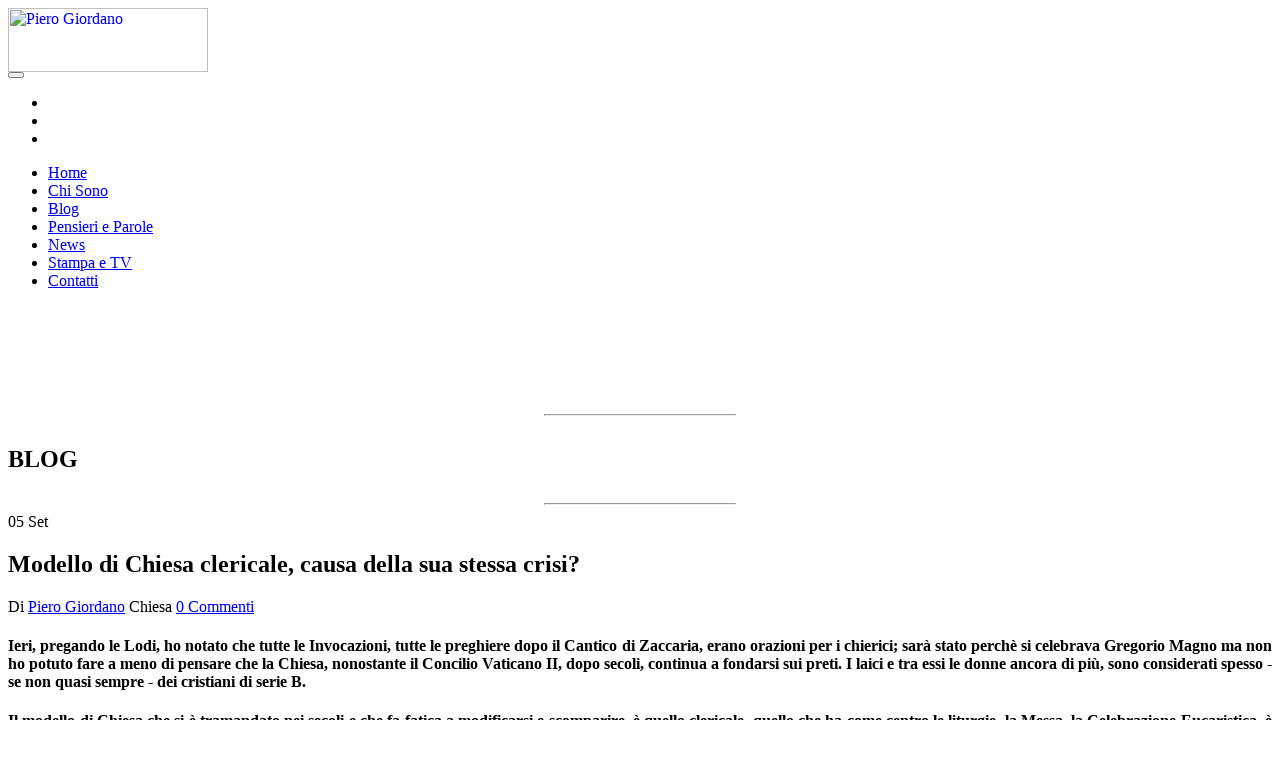

--- FILE ---
content_type: text/html; charset=UTF-8
request_url: https://pierogiordano.it/blog/modello-di-chiesa-clericale-causa-della-sua-stessa-crisi/30795
body_size: 7773
content:

<html>
<head>
	<meta charset="utf-8">
<meta http-equiv="X-UA-Compatible" content="IE=edge">

<title>
  Pietro Giordano
   - Modello di Chiesa clericale, causa della sua stessa crisi?
</title>

<meta name="keywords" content="HTML5 Template" />
  <meta name="description" content="Ieri, pregando le Lodi, ho notato che tutte le Invocazioni, tutte le
 preghiere dopo il Cantico di Zaccaria, erano orazioni per i chierici; 
sarà stato perchè si celebrava Gregorio Magno ma non ho potuto fare a 
meno di pensare che la Chiesa, nonostante il Concilio Vaticano II, dopo 
secoli, continua a fondarsi sui preti. I laici e tra essi le donne 
ancora di più, sono cons [...]">
  <!-- for Facebook -->
  <meta property="og:site_name" content="Piero Giordano">
  <meta property="og:title" content="Modello di Chiesa clericale, causa della sua stessa crisi?" />
  <meta property="og:type" content="article" />
  <meta property="og:description"
    content="Ieri, pregando le Lodi, ho notato che tutte le Invocazioni, tutte le
 preghiere dopo il Cantico di Zaccaria, erano orazioni per i chierici; 
sarà stato perchè si celebrava Gregorio Magno ma non ho potuto fare a 
meno di pensare che la Chiesa, nonostante il Concilio Vaticano II, dopo 
secoli, continua a fondarsi sui preti. I laici e tra essi le donne 
ancora di più, sono cons [...]" />

  
    <meta property="og:image" content="https://www.pierogiordano.it/images/articoli/20210905_old-2630034_1920.jpg" />
    <meta property="twitter:image" content="https://www.pierogiordano.it/images/articoli/20210905_old-2630034_1920.jpg" />

  
  <!-- for Twitter -->
  <meta name="twitter:title" content="Modello di Chiesa clericale, causa della sua stessa crisi?" />
  <meta name="twitter:description"
    content="Ieri, pregando le Lodi, ho notato che tutte le Invocazioni, tutte le
 preghiere dopo il Cantico di Zaccaria, erano orazioni per i chierici; 
sarà stato perchè si celebrava Gregorio Magno ma non ho potuto fare a 
meno di pensare che la Chiesa, nonostante il Concilio Vaticano II, dopo 
secoli, continua a fondarsi sui preti. I laici e tra essi le donne 
ancora di più, sono cons [...]" />


<meta name="author" content="Piero Giordano">

<!-- Favicon -->
<link rel="shortcut icon" href="/img/favicon.ico" type="image/x-icon" />
<link rel="apple-touch-icon" href="/img/apple-touch-icon.png">

<!-- Mobile Metas -->
<meta name="viewport" content="width=device-width, minimum-scale=1.0, maximum-scale=2.0, user-scalable=yes">

<!-- Web Fonts  -->
<link href="https://fonts.googleapis.com/css?family=Open+Sans:300,400,600,700,800%7CShadows+Into+Light" rel="stylesheet"
  type="text/css">
<link href='https://fonts.googleapis.com/css?family=Montserrat:400,700' rel='stylesheet' type='text/css'>
<link href="http://allfont.net/allfont.css?fonts=montserrat-light" rel="stylesheet" type="text/css" />
<link href="http://allfont.net/allfont.css?fonts=montserrat-hairline" rel="stylesheet" type="text/css" />

<!-- Vendor CSS -->
<link rel="stylesheet" href="/vendor/bootstrap/css/bootstrap.min.css">
<link rel="stylesheet" href="/vendor/font-awesome/css/font-awesome.min.css">
<link rel="stylesheet" href="/vendor/simple-line-icons/css/simple-line-icons.min.css">
<link rel="stylesheet" href="/vendor/owl.carousel/assets/owl.carousel.min.css">
<link rel="stylesheet" href="/vendor/owl.carousel/assets/owl.theme.default.min.css">
<link rel="stylesheet" href="/vendor/magnific-popup/magnific-popup.min.css">

<link rel="stylesheet" href="/vendor/bootstrap/css/bootstrap.css" />
<link rel="stylesheet" href="/vendor/font-awesome/css/font-awesome.css" />
<link rel="stylesheet" href="/vendor/magnific-popup/magnific-popup.css" />
<link rel="stylesheet" href="/vendor/bootstrap-datepicker/css/bootstrap-datepicker3.css" />
<link rel="stylesheet" href="/vendor/bootstrap-multiselect/bootstrap-multiselect.css" />

<!-- Specific Page Vendor CSS -->
<link rel="stylesheet" href="/vendor/pnotify/pnotify.custom.css" />

<!-- Theme CSS -->
<link rel="stylesheet" href="/css/theme.css">
<link rel="stylesheet" href="/css/theme-elements.css">
<link rel="stylesheet" href="/css/theme-blog.css">
<link rel="stylesheet" href="/css/theme-shop.css">
<link rel="stylesheet" href="/css/theme-animate.css">


<!-- Current Page CSS -->
<link rel="stylesheet" href="/vendor/rs-plugin/css/settings.css" media="screen">
<link rel="stylesheet" href="/vendor/rs-plugin/css/layers.css" media="screen">
<link rel="stylesheet" href="/vendor/rs-plugin/css/navigation.css" media="screen">
<link rel="stylesheet" href="/vendor/circle-flip-slideshow/css/component.css" media="screen">

<!-- Skin CSS -->
<link rel="stylesheet" href="/css/skins/default.css">

<!-- Theme Custom CSS -->
<link rel="stylesheet" href="/css/custom.css">

<!-- Head Libs -->
<script src="/vendor/modernizr/modernizr.min.js"></script>

<link rel="stylesheet" href="/vendor/pnotify/pnotify.custom.css" />	<script src="https://www.google.com/recaptcha/api.js" async defer></script>
</head>
<body>
	<div class="body">
		
<header id="header">
    <div class="header-body">
        <div class="header-container container">
            <div class="header-row">
                <div class="header-column">
                    <div class="header-logo">
                        <a href="/">
                            <img alt="Piero Giordano" width="200" height="64" data-sticky-width="126"
                                data-sticky-height="40" data-sticky-top="33" src="/img/logo.png">
                        </a>
                    </div>
                </div>
                <div class="header-column">
                    <div class="header-row">
                                            </div>
                    <div class="header-row">
                        <div class="header-nav">
                            <button class="btn header-btn-collapse-nav" data-toggle="collapse"
                                data-target=".header-nav-main">
                                <i class="fa fa-bars"></i>
                            </button>
                            <ul class="header-social-icons social-icons hidden-xs">
                                <li><a href="https://www.facebook.com/piero.giordano?fref=ts" target="_blank"
                                        title="Facebook"><i class="fa fa-facebook"></i></a></li>
                                <li><a href="https://twitter.com/giordano_pi" target="_blank" title="Twitter"><i
                                            class="fa fa-twitter"></i></a></li>
                                <li><a href="https://www.linkedin.com/in/pietro-giordano-a751b234" target="_blank"
                                        title="Linkedin"><i class="fa fa-linkedin"></i></a></li>
                                                            </ul>

                            <div class="header-nav-main header-nav-main-effect-1 header-nav-main-sub-effect-1 collapse">
                                <nav>
                                    <ul class="nav nav-pills" id="mainNav">
                                        <li class="">
                                            <a href="/">Home</a>
                                        </li>

                                        <li class="">
                                            <a href="/about">Chi Sono</a>
                                        </li>

                                        <li class="">
                                            <a href="/blog">Blog</a>
                                        </li>

                                        <li class="">
                                            <a href="/pensieri">Pensieri e Parole</a>
                                        </li>

                                        <li class="">
                                            <a href="/news">News</a>
                                        </li>

                                        <li class="">
                                            <a href="/video">Stampa e TV</a>
                                        </li>

                                        <li class="">
                                            <a href="/contatti">Contatti</a>
                                        </li>
                                    </ul>
                                </nav>
                            </div>
                        </div>
                    </div>
                </div>
            </div>
        </div>
    </div>
</header>	</div>

	<div role="main" class="main">
		<!-- ************************************************************************************************ -->
		<!-- PARALLAX TITOLO -->
		<!-- ************************************************************************************************ -->
		<section class="parallax section section-text-orange section-parallax section-center mt-none mb-none" data-stellar-background-ratio="0.5" style="background-image: url(/img/slides/slide01/fondo01-slider.png);">
			<div class="row big-space">
				<div class="col-md-12">
					<div class="call-to-action-content align-center big-space" style="width:100%; padding-top:100px; margin-left:0;">
						<hr class="line-separator-top" style="background:#FFF; width:15%; margin-bottom:30px;">
						<h1 class="text-color-light mb-none mt-xl big"><strong>BLOG</strong></h1>
						<hr class="line-separator-bottom" style="background:#FFF;width:15%; margin-top:30px;">
					</div>
				</div>
			</div>
		</section>

		
			<div class="container mt-lg">
				<div class="col-md-2"></div>
				<div class="col-md-8">
					<div class="row">
						<div class="blog-posts single-post">
							<!-- ************************************************************************************************ -->
							<!-- ******************************************* ARTICOLI ******************************************* -->
							<!-- ************************************************************************************************ -->
							<article class="post post-large blog-single-post mt-lg">
																		<!-- ********************* IMMAGINI ARTICOLO ******************** -->
										<!--<div class="post-image">
										<div class="owl-carousel owl-theme" data-plugin-options='{"items":1}'>

										<div>
										<div class="img-thumbnail">
										<img class="img-responsive" src="/images/articoli/20210905_old-2630034_1920.jpg" alt="">
									</div>
								</div>

							</div>
						</div> -->
					
					<!-- ********************** DATA ARTICOLO ********************* -->

					<div class="post-date">
						<span class="day">05</span>
						<span class="month">Set</span>
					</div>

					<div class="post-content">

						<h2 class="text-color-primary">Modello di Chiesa clericale, causa della sua stessa crisi?</h2>

						<div class="post-meta">
														<span><i class="fa fa-user"></i> Di <a href="#">Piero Giordano</a> </span>
							<span><i class="fa fa-tag"></i>
								<!--<a href="#">Duis</a>, <a href="#">News</a> -->
								Chiesa							</span>
							<span><i class="fa fa-comments"></i> <a href="#commenti">0 Commenti</a></span><br />

						</div>

						<p><h4 align="justify">Ieri, pregando le Lodi, ho notato che tutte le Invocazioni, tutte le
 preghiere dopo il Cantico di Zaccaria, erano orazioni per i chierici; 
sarà stato perchè si celebrava Gregorio Magno ma non ho potuto fare a 
meno di pensare che la Chiesa, nonostante il Concilio Vaticano II, dopo 
secoli, continua a fondarsi sui preti. I laici e tra essi le donne 
ancora di più, sono considerati spesso - se non quasi sempre - dei 
cristiani di serie B. </h4><h4 align="justify">Il modello di Chiesa che si è tramandato 
nei secoli e che fa fatica a modificarsi e scomparire, è quello 
clericale, quello che ha come centro le liturgie, la Messa, la 
Celebrazione Eucaristica, è come se nostra madre Chiesa facesse fatica 
ad abbandonare la vecchia forma costantiniana ed il modello liturgico 
tridentino. </h4><h4 align="justify">Il periodo pandemico ha fatto emergere le "crisi di
 astinenza" dovute all'impossibilità di celebrare dal vivo l'Eucaristia,
 rilevando così, ancor di più, l'eccessiva sacramentalizzazione 
(Evangelii Gaudium n.63) della vita di fede, unitamente ad un'esperienza
 liturgica che spesso si riduce alla celebrazione della Messa.</h4><h4 align="justify">Lo
 stesso "tasso di cristianesimo" ormai si misura unicamente sulla 
frequenza dei cattolici alle messe domenicali, dimenticando o volendo 
dimenticare, ad esempio, le crisi vocazionali e la desertificazione 
delle parrocchie, sempre meno viste come luoghi educativi e di 
aggregazione, soprattutto da parte delle nuove generazione, ma anche di 
quelle meno nuove. </h4><h4 align="justify">Il vecchio modello di Chiesa non a caso è 
basato fortemente sulla "distribuzione" dei sacramenti e sulla liturgia 
eucaristica, in entrambe i casi la figura del presbitero è centrale ed 
indispendabile, rispecchiando ancora una volta un modello ecclesiale che
 fa fatica a percepire la "rivoluzione" bergogliana che punta ad una 
Chiesa di Popolo ed attuare la rivoluzione conciliare ormai lontana 
quasi sessant'anni.<br></h4><h4 align="justify">La pandemia ha portato alla luce tutti i
 nervi scoperti di una Chiesa ferma a modelli ormai obsoleti e spesso 
incapaci di portare la Buona Novella tra i tanti che o l'hanno 
abbandonata o l'hanno rifiutata sin dall'inizio a causa di scelte ed 
atti ecclesiali reputati inaccettabili o anche "scandalosi". </h4><h4 align="justify">Modelli
 che nel nostro Paese magari attirano gli anziani per il rosario o la 
messa vespertina quotidiana, ma che non riecono a parlare alla "carne 
viva" delle persone e della società. </h4><h4 align="justify">Modelli incapaci di 
sviluppare una dimensione fraterna nella quale il popolo, la comunità 
cioè il vero cuore della Chiesa, sia artefice e motore di un nuovo 
modello, che si sviluppi partendo da quanto descritto perfettamente 
dalla Costituzione Gaudium e Spes e dalla Lumen Gentium, ma che al 
contempo dopo tanti decenni dalla data del Concilio lo sviluppi 
facendolo evolvere verso una realtà che non punti prioritariamente sulla
 sacramentalizzazione, ma rammenti che cominciò tutto col battesimo che 
ci rende cristiani e popolo di Dio e sulla lettura personale e 
comunitaria della Parola quale momento di incontro, anche "fuori dal 
tempio", con il Padre. </h4><h4 align="justify">Questo periodo funesto che ci stiamo 
lasciando alle spalle ha fatto recuperare a molti una dimensione 
spirituale personale e familiare, attraverso la preghiera e la lettura 
della Parola in famiglia, nella propria abitazione, in quella dimensione
 comunitaria che è la cellula primaria di una comunità più ampia, 
svelandoci che la Parola e il messaggio evangelico non sono e non 
possono essere solo patrimonio esclusivo dei sacerdoti, unici componenti
 del popolo di Dio capaci di studiarla, interpretarla e spiegarla 
dall'ambone di una Chiesa. </h4><h4 align="justify">Come ci ha ricordato Papa Francesco: Il Concilio Vaticano II «non guarda ai laici come se fossero membri di 
“second'ordine”, al servizio della gerarchia e semplici esecutori di 
“ordini dall’alto”», ma come «discepoli di Cristo» capaci di portare lo 
spirito evangelico nel mondo nel quale sono inseriti. </h4><h4 align="justify">Non si può continuare a considerarci "non chierici" e/o assegnarci <i>i compiti della presenza cristiana nel mondo, mentre al 
clero riconoscere i compiti dell’edificazione della comunità 
cristiana, quasi ci fosse una divaricazione. </i></h4><h4 align="justify"><i>Deve affermarsi</i><i><i> una visione della Chiesa come comunione di tutti i credenti in Cristo che sia ricca della partecipazione attiva dei laici 
all’edificazione della Chiesa e il servizio del mondo come 
compito di tutti i credenti, anche di quelli che non sono direttamente 
impegnati nelle realtà temporali (Martini 1985, 335 e ss.).</i></i></h4><h4 align="justify"><i><i>Come
 ci ricorda il biblista Martini nel Vangelo non ricorre la parola laico,
 ma ricorre soprattutto la parola fratelli, a ricordarci che la 
vocazione cristiana appartiene senza distinzioni all'intero Popolo di 
Dio.</i></i></h4><h4 align="justify"><i><i>Si deve abbandonare il vecchio schema 
sintetizzato perfettamente dal teologo benedettino Ermann Salmann 
"Finora abbiamo o parrocchi o niente, o uno si fa prete o non ha nessun 
ruolo, o si sposa in chiesa o non c'è niente, o viene battezzato o non 
c'è niente". </i></i></h4><h4 align="justify"><i><i>Dipende anche da noi costruire una 
comunità capace di accogliere tutti: il ladro, la prostituta, 
l'emorroissa, la samaritana, il lebbroso, il figliol prodigo, ecc.</i></i></h4><h4 align="justify"><i><i>Ce la faremo!<br></i></i></h4><div align="justify"><span style="left: 56.6928px; top: 1029.12px; font-size: 18.3333px; font-family: sans-serif; transform: scaleX(0.754094);" role="presentation" dir="ltr"><b>Pietro Giordano</b></span></div><div align="justify"><span style="left: 56.6928px; top: 1029.12px; font-size: 18.3333px; font-family: sans-serif; transform: scaleX(0.754094);" role="presentation" dir="ltr"><b><br></b></span></div><div align="justify">Foto di Richard Mcall da Pixabay<span style="left: 56.6928px; top: 1029.12px; font-size: 18.3333px; font-family: sans-serif; transform: scaleX(0.754094);" role="presentation" dir="ltr"><b><br></b></span></div>
									</p>
						<meta property="og:image" content="https://www.pierogiordano.it/images/articoli/20210905_old-2630034_1920.jpg" />
						<div class="post-block post-share">
							<h3 class="heading-primary"><i class="fa fa-share"></i>Condividi Post</h3>

							<!-- AddThis Button BEGIN -->
							<div class="addthis_toolbox addthis_default_style addthis_32x32_style">
								<a class="addthis_button_facebook"></a>
								<a class="addthis_button_twitter"></a>
								<a class="addthis_button_google_plusone_share"></a>
								<a class="addthis_button_linkedin"></a>
								<a class="addthis_button_email"></a>
								<a class="addthis_button_google"></a>
								<a class="addthis_button_compact"></a>
							</div>
							<script type="text/javascript" src="//s7.addthis.com/js/300/addthis_widget.js#pubid=xa-50faf75173aadc53"></script>
							<!-- AddThis Button END -->

						</div>
						<div class="post-block post-author clearfix">
							<h3 class="heading-primary"><i class="fa fa-user"></i>Autore</h3>
							<div class="img-thumbnail">

								<img src="/images/avatar/20250709_C58B3CE1-9E24-4C63-96B9-19FB2D149332_1_201_a.jpeg" alt="Piero Giordano">

							</div>
							<p><strong class="name"><a href="#">Piero Giordano</a></strong></p>
							<p>Sono un uomo che ha vissuto intensamente la propria vita di impegno ecclesiale e sociale. L'amore dei miei figli, della mia famiglia, delle persone che amo e che mi amano mi hanno donato la bellezza della vita anche nei momenti bui.</p>
						</div>

						<!-- <div class="fb-share-button"
						data-href="https://www.pierogiordano.it/blog/la-belva-che-e-in-noi"
						data-layout="button" data-size="small"
						data-mobile-iframe="true">
						<a class="fb-xfbml-parse-ignore" target="_blank" href="https://www.facebook.com/sharer/sharer.php?u=https%3A%2F%2Fdevelopers.facebook.com%2Fdocs%2Fplugins%2F&amp;src=sdkpreparse"></a>
					</div>
					<div class="fb-save" data-uri="https://www.instagram.com/facebook/" data-size="small"></div>
					<div class="fb-send" data-href="https://developers.facebook.com/docs/plugins/"></div>
					<a class="twitter-share-button" href="https://twitter.com/intent/tweet">Tweet</a>-->
					<!-- ********************** COMMENTI ********************** -->
					<div class="post-block post-comments clearfix" id="commenti">
						<h3 class="heading-primary"><i class="fa fa-comments"></i>Commenti (0)</h3>
						
					</div>

					<!-- ********************** LASCIA UN COMMENTO ********************** -->

					<div class="post-block post-leave-comment">
						<h3 class="heading-primary" id="commenta">Lascia un commento</h3>
												<div class="alert alert-success hidden mt-lg" id="contactSuccess">
							Il commento è stato inserito con <strong>Successo!</strong>
						</div>

						<div class="alert alert-danger hidden mt-lg" id="contactError">
							<strong>Errore!</strong> Ci scusiamo per il disaggio. Riprovare! <br> 							<span class="font-size-xs mt-sm display-block" id="mailErrorMessage"></span>
						</div>
						<div class="alert alert-danger hidden mt-lg" id="contactError">
							<strong>Errore!</strong> Attenzione non è consentituo l'uso di html o altri linguaggi. <br> 							<span class="font-size-xs mt-sm display-block" id="mailErrorMessage"></span>
						</div>
										<!-- <form action="articolo.php?id=#commenta" method="post"> -->
				<form action="/blog/modello-di-chiesa-clericale-causa-della-sua-stessa-crisi/30795#commenta" method="post">
					<div class="row" >
						<!-- <ul class="comments" style="padding: 0px 10px 100px;" >
						<li>
						<div class="img-thumbnail">
												<img class="avatar" alt="" src="">
					</div>
					<li>
				</ul>-->
				<!-- ******* SE NON E' UN UTENTE LOGGATO *********** -->
									<div class="form-group">
						<div class="col-md-6">
							<label>Nome *</label>
							<input type="text" value="" maxlength="100" class="form-control" name="nome" id="nome" required>
						</div>
						<div class="col-md-6">
							<label>Email *</label>
							<input type="email" value="" maxlength="100" class="form-control" name="mail" id="mail" required>
						</div>
					</div>
							</div>
			<div class="row">
				<div class="form-group">
					<div class="col-md-12">
						<label>Testo *</label>
						<textarea maxlength="5000" rows="10" data-msg-required="Campo obbligatorio." class="form-control" name="comment" id="comment" required></textarea>
						<input type="hidden" name="idCommento" value="30795">
					</div>
				</div>
			</div>
			<div class="row">
				<div class="col-md-12">
					<div class="g-recaptcha" data-sitekey="6LexuqYfAAAAABs7cgAzKGKs7Bq6BoZ_W4fP_Mrv"></div>
				</div>
				<div class="col-md-12">
					<input type="submit" value="Pubblica" class="btn btn-primary btn-lg" data-loading-text="Caricamento...">
				</div>
			</div>
		</form>
	</div>

</div>
</article>
<!-- ************************************************************************************************ -->
</div>
</div>
<div class="col-md-2"></div>

</div>
</div>

<!-- __________________________________________________________________________________________________________________________________________________________ -->
<!-- FOOTER -->
<!-- __________________________________________________________________________________________________________________________________________________________ -->
<footer id="footer">
	<div class="container">
		<div class="row">
			<!--<div class="footer-ribbon">
			<span>Get in Touch</span>
		</div>-->
		<!--<div class="col-md-4">
		<div class="newsletter">
		<h4>NEWSLETTER</h4>
		<p>Follow our newest</p>

		<div class="alert alert-success hidden" id="newsletterSuccess">
		<strong>Success!</strong> You've been added to our email list.
	</div>

	<div class="alert alert-danger hidden" id="newsletterError"></div>

	<form id="newsletterForm" action="php/newsletter-subscribe.php" method="POST">
	<div class="input-group">
	<input class="form-control" placeholder="Email Address" name="newsletterEmail" id="newsletterEmail" type="text">
	<span class="input-group-btn">
	<button class="btn btn-default" type="submit">Go!</button>
</span>
</div>
</form>
</div>
</div>-->
<div class="col-md-3">
	<h4>PRIVACY POLICY</h4>
	<ul class="contact">
		<li><a href="privacy">Privacy Policy</a></li>
	</ul>
</div>
<div class="col-md-3">
	<div class="contact-details">
		<h4>SITE</h4>
		<ul class="contact">
			<li><a href="about">Chi Siamo</a></li>
			<li><a href="contatti">Contatti</a></li>
		</ul>
	</div>
</div>
<div class="col-md-3">
	<div class="contact-details">
		<h4>LINKS</h4>
		<ul class="contact">

			<li><a href="news">News</a></li>
			<li><a href="blog">Blog</a></li>
			<li><a href="pensieri">Pensieri e Parole</a></li>
		</ul>
	</div>
</div>
<div class="col-md-3">
	<h4>FOLLOW US</h4>
	<p><i class="fa fa-facebook"></i><a href="https://www.facebook.com/piero.giordano?fref=ts" target="_blank" title="Facebook">  Facebook</a></p>
	<p><i class="fa fa-twitter"></i><a href="https://twitter.com/giordano_pi" target="_blank" title="Twitter">  Twitter</a></p>
	<p><i class="fa fa-linkedin"></i><a href="https://www.linkedin.com/in/pietro-giordano-a751b234" target="_blank" title="Linkedin">  Linkedin</a></p>

	<!--<p><i class="fa fa-dribbble"></i><a href="http://www.dribbble.com/" target="_blank" title="Dribbble">  Dribbble</a></p>
	<p><i class="fa fa-google-plus"></i><a href="http://www.googleplus.com/" target="_blank" title=" Google+">  Google</a></p>-->
</div>
</div>
</div>
<div class="footer-copyright">
	<div class="container">
		<div class="row">
			<div class="col-md-1">
				<a href="index.html" class="logo">
					<img alt="Piero Giordano" class="img-responsive" src="/img/logo-footer.png">
				</a>
			</div>
			<div class="col-md-7">
				<p>© Copyright 2020. All Rights Reserved.</p>
			</div>
			<div class="col-md-4">
				<nav id="sub-menu">
					<ul>
						<li><a href="#">Sitemap</a></li>
						<li><a href="contatti">Contatti</a></li>
					</ul>
				</nav>
			</div>
		</div>
	</div>
</div>
</footer>
</div>

<!-- Vendor -->
<script src="/vendor/jquery/jquery.min.js"></script>
<script src="/vendor/jquery.appear/jquery.appear.min.js"></script>
<script src="/vendor/jquery.easing/jquery.easing.min.js"></script>
<script src="/vendor/jquery-cookie/jquery-cookie.min.js"></script>
<script src="/vendor/bootstrap/js/bootstrap.min.js"></script>
<script src="/vendor/bootstrap-multiselect/bootstrap-multiselect.js"></script>
<script src="/vendor/common/common.min.js"></script>
<script src="/vendor/jquery.validation/jquery.validation.min.js"></script>
<script src="/vendor/jquery.stellar/jquery.stellar.min.js"></script>
<script src="/vendor/jquery.easy-pie-chart/jquery.easy-pie-chart.min.js"></script>
<script src="/vendor/jquery.gmap/jquery.gmap.min.js"></script>
<script src="/vendor/jquery.lazyload/jquery.lazyload.min.js"></script>
<script src="/vendor/isotope/jquery.isotope.min.js"></script>
<script src="/vendor/owl.carousel/owl.carousel.min.js"></script>
<script src="/vendor/magnific-popup/jquery.magnific-popup.min.js"></script>
<script src="/vendor/vide/vide.min.js"></script>

<!-- Theme Base, Components and Settings -->
<script src="/js/theme.js"></script>

<!-- Current Page Vendor and Views -->
<script src="/vendor/rs-plugin/js/jquery.themepunch.tools.min.js"></script>
<script src="/vendor/rs-plugin/js/jquery.themepunch.revolution.min.js"></script>
<script src="/vendor/circle-flip-slideshow/js/jquery.flipshow.min.js"></script>
<script src="/js/views/view.home.js"></script>

<!-- Theme Custom -->
<script src="/js/custom.js"></script>

<!-- Theme Initialization Files -->
<script src="/js/theme.init.js"></script>

<script src="/vendor/pnotify/pnotify.custom.js"></script>
<script src="/js/admin/ui-elements/examples.notifications.js"></script>

<script type="text/javascript" id="cookiebanner"
    src="/vendor/cookiebanner/cookiebanner.min.js"
    data-height="30px" data-position="top"
    data-moreinfo="/privacy"
    data-linkmsg ="Più info"
    data-message="Questo sito usa i cookie di terze parti per migliorare i servizi e analizzare il traffico. Le info sulla tua navigazione sono condivise con queste terze parti. Navigando nel sito accetti l'uso dei cookie.">
</script>

<!-- Shared Facebook -->
<script>(function(d, s, id) {
  var js, fjs = d.getElementsByTagName(s)[0];
  if (d.getElementById(id)) return;
  js = d.createElement(s); js.id = id;
  js.src = "//connect.facebook.net/it_IT/sdk.js#xfbml=1&version=v2.9";
  fjs.parentNode.insertBefore(js, fjs);
}(document, 'script', 'facebook-jssdk'));</script>
<!-- Fine Shared Facebook -->

<script>window.twttr = (function(d, s, id) {
  var js, fjs = d.getElementsByTagName(s)[0],
    t = window.twttr || {};
  if (d.getElementById(id)) return t;
  js = d.createElement(s);
  js.id = id;
  js.src = "https://platform.twitter.com/widgets.js";
  fjs.parentNode.insertBefore(js, fjs);

  t._e = [];
  t.ready = function(f) {
    t._e.push(f);
  };

  return t;
}(document, "script", "twitter-wjs"));</script>

<script>
  (function(i,s,o,g,r,a,m){i['GoogleAnalyticsObject']=r;i[r]=i[r]||function(){
  (i[r].q=i[r].q||[]).push(arguments)},i[r].l=1*new Date();a=s.createElement(o),
  m=s.getElementsByTagName(o)[0];a.async=1;a.src=g;m.parentNode.insertBefore(a,m)
  })(window,document,'script','https://www.google-analytics.com/analytics.js','ga');

  ga('create', 'UA-101842565-1', 'auto');
  ga('send', 'pageview');

</script>


</body>
</html>


--- FILE ---
content_type: text/html; charset=utf-8
request_url: https://www.google.com/recaptcha/api2/anchor?ar=1&k=6LexuqYfAAAAABs7cgAzKGKs7Bq6BoZ_W4fP_Mrv&co=aHR0cHM6Ly9waWVyb2dpb3JkYW5vLml0OjQ0Mw..&hl=en&v=N67nZn4AqZkNcbeMu4prBgzg&size=normal&anchor-ms=20000&execute-ms=30000&cb=ssxyryhxixne
body_size: 49399
content:
<!DOCTYPE HTML><html dir="ltr" lang="en"><head><meta http-equiv="Content-Type" content="text/html; charset=UTF-8">
<meta http-equiv="X-UA-Compatible" content="IE=edge">
<title>reCAPTCHA</title>
<style type="text/css">
/* cyrillic-ext */
@font-face {
  font-family: 'Roboto';
  font-style: normal;
  font-weight: 400;
  font-stretch: 100%;
  src: url(//fonts.gstatic.com/s/roboto/v48/KFO7CnqEu92Fr1ME7kSn66aGLdTylUAMa3GUBHMdazTgWw.woff2) format('woff2');
  unicode-range: U+0460-052F, U+1C80-1C8A, U+20B4, U+2DE0-2DFF, U+A640-A69F, U+FE2E-FE2F;
}
/* cyrillic */
@font-face {
  font-family: 'Roboto';
  font-style: normal;
  font-weight: 400;
  font-stretch: 100%;
  src: url(//fonts.gstatic.com/s/roboto/v48/KFO7CnqEu92Fr1ME7kSn66aGLdTylUAMa3iUBHMdazTgWw.woff2) format('woff2');
  unicode-range: U+0301, U+0400-045F, U+0490-0491, U+04B0-04B1, U+2116;
}
/* greek-ext */
@font-face {
  font-family: 'Roboto';
  font-style: normal;
  font-weight: 400;
  font-stretch: 100%;
  src: url(//fonts.gstatic.com/s/roboto/v48/KFO7CnqEu92Fr1ME7kSn66aGLdTylUAMa3CUBHMdazTgWw.woff2) format('woff2');
  unicode-range: U+1F00-1FFF;
}
/* greek */
@font-face {
  font-family: 'Roboto';
  font-style: normal;
  font-weight: 400;
  font-stretch: 100%;
  src: url(//fonts.gstatic.com/s/roboto/v48/KFO7CnqEu92Fr1ME7kSn66aGLdTylUAMa3-UBHMdazTgWw.woff2) format('woff2');
  unicode-range: U+0370-0377, U+037A-037F, U+0384-038A, U+038C, U+038E-03A1, U+03A3-03FF;
}
/* math */
@font-face {
  font-family: 'Roboto';
  font-style: normal;
  font-weight: 400;
  font-stretch: 100%;
  src: url(//fonts.gstatic.com/s/roboto/v48/KFO7CnqEu92Fr1ME7kSn66aGLdTylUAMawCUBHMdazTgWw.woff2) format('woff2');
  unicode-range: U+0302-0303, U+0305, U+0307-0308, U+0310, U+0312, U+0315, U+031A, U+0326-0327, U+032C, U+032F-0330, U+0332-0333, U+0338, U+033A, U+0346, U+034D, U+0391-03A1, U+03A3-03A9, U+03B1-03C9, U+03D1, U+03D5-03D6, U+03F0-03F1, U+03F4-03F5, U+2016-2017, U+2034-2038, U+203C, U+2040, U+2043, U+2047, U+2050, U+2057, U+205F, U+2070-2071, U+2074-208E, U+2090-209C, U+20D0-20DC, U+20E1, U+20E5-20EF, U+2100-2112, U+2114-2115, U+2117-2121, U+2123-214F, U+2190, U+2192, U+2194-21AE, U+21B0-21E5, U+21F1-21F2, U+21F4-2211, U+2213-2214, U+2216-22FF, U+2308-230B, U+2310, U+2319, U+231C-2321, U+2336-237A, U+237C, U+2395, U+239B-23B7, U+23D0, U+23DC-23E1, U+2474-2475, U+25AF, U+25B3, U+25B7, U+25BD, U+25C1, U+25CA, U+25CC, U+25FB, U+266D-266F, U+27C0-27FF, U+2900-2AFF, U+2B0E-2B11, U+2B30-2B4C, U+2BFE, U+3030, U+FF5B, U+FF5D, U+1D400-1D7FF, U+1EE00-1EEFF;
}
/* symbols */
@font-face {
  font-family: 'Roboto';
  font-style: normal;
  font-weight: 400;
  font-stretch: 100%;
  src: url(//fonts.gstatic.com/s/roboto/v48/KFO7CnqEu92Fr1ME7kSn66aGLdTylUAMaxKUBHMdazTgWw.woff2) format('woff2');
  unicode-range: U+0001-000C, U+000E-001F, U+007F-009F, U+20DD-20E0, U+20E2-20E4, U+2150-218F, U+2190, U+2192, U+2194-2199, U+21AF, U+21E6-21F0, U+21F3, U+2218-2219, U+2299, U+22C4-22C6, U+2300-243F, U+2440-244A, U+2460-24FF, U+25A0-27BF, U+2800-28FF, U+2921-2922, U+2981, U+29BF, U+29EB, U+2B00-2BFF, U+4DC0-4DFF, U+FFF9-FFFB, U+10140-1018E, U+10190-1019C, U+101A0, U+101D0-101FD, U+102E0-102FB, U+10E60-10E7E, U+1D2C0-1D2D3, U+1D2E0-1D37F, U+1F000-1F0FF, U+1F100-1F1AD, U+1F1E6-1F1FF, U+1F30D-1F30F, U+1F315, U+1F31C, U+1F31E, U+1F320-1F32C, U+1F336, U+1F378, U+1F37D, U+1F382, U+1F393-1F39F, U+1F3A7-1F3A8, U+1F3AC-1F3AF, U+1F3C2, U+1F3C4-1F3C6, U+1F3CA-1F3CE, U+1F3D4-1F3E0, U+1F3ED, U+1F3F1-1F3F3, U+1F3F5-1F3F7, U+1F408, U+1F415, U+1F41F, U+1F426, U+1F43F, U+1F441-1F442, U+1F444, U+1F446-1F449, U+1F44C-1F44E, U+1F453, U+1F46A, U+1F47D, U+1F4A3, U+1F4B0, U+1F4B3, U+1F4B9, U+1F4BB, U+1F4BF, U+1F4C8-1F4CB, U+1F4D6, U+1F4DA, U+1F4DF, U+1F4E3-1F4E6, U+1F4EA-1F4ED, U+1F4F7, U+1F4F9-1F4FB, U+1F4FD-1F4FE, U+1F503, U+1F507-1F50B, U+1F50D, U+1F512-1F513, U+1F53E-1F54A, U+1F54F-1F5FA, U+1F610, U+1F650-1F67F, U+1F687, U+1F68D, U+1F691, U+1F694, U+1F698, U+1F6AD, U+1F6B2, U+1F6B9-1F6BA, U+1F6BC, U+1F6C6-1F6CF, U+1F6D3-1F6D7, U+1F6E0-1F6EA, U+1F6F0-1F6F3, U+1F6F7-1F6FC, U+1F700-1F7FF, U+1F800-1F80B, U+1F810-1F847, U+1F850-1F859, U+1F860-1F887, U+1F890-1F8AD, U+1F8B0-1F8BB, U+1F8C0-1F8C1, U+1F900-1F90B, U+1F93B, U+1F946, U+1F984, U+1F996, U+1F9E9, U+1FA00-1FA6F, U+1FA70-1FA7C, U+1FA80-1FA89, U+1FA8F-1FAC6, U+1FACE-1FADC, U+1FADF-1FAE9, U+1FAF0-1FAF8, U+1FB00-1FBFF;
}
/* vietnamese */
@font-face {
  font-family: 'Roboto';
  font-style: normal;
  font-weight: 400;
  font-stretch: 100%;
  src: url(//fonts.gstatic.com/s/roboto/v48/KFO7CnqEu92Fr1ME7kSn66aGLdTylUAMa3OUBHMdazTgWw.woff2) format('woff2');
  unicode-range: U+0102-0103, U+0110-0111, U+0128-0129, U+0168-0169, U+01A0-01A1, U+01AF-01B0, U+0300-0301, U+0303-0304, U+0308-0309, U+0323, U+0329, U+1EA0-1EF9, U+20AB;
}
/* latin-ext */
@font-face {
  font-family: 'Roboto';
  font-style: normal;
  font-weight: 400;
  font-stretch: 100%;
  src: url(//fonts.gstatic.com/s/roboto/v48/KFO7CnqEu92Fr1ME7kSn66aGLdTylUAMa3KUBHMdazTgWw.woff2) format('woff2');
  unicode-range: U+0100-02BA, U+02BD-02C5, U+02C7-02CC, U+02CE-02D7, U+02DD-02FF, U+0304, U+0308, U+0329, U+1D00-1DBF, U+1E00-1E9F, U+1EF2-1EFF, U+2020, U+20A0-20AB, U+20AD-20C0, U+2113, U+2C60-2C7F, U+A720-A7FF;
}
/* latin */
@font-face {
  font-family: 'Roboto';
  font-style: normal;
  font-weight: 400;
  font-stretch: 100%;
  src: url(//fonts.gstatic.com/s/roboto/v48/KFO7CnqEu92Fr1ME7kSn66aGLdTylUAMa3yUBHMdazQ.woff2) format('woff2');
  unicode-range: U+0000-00FF, U+0131, U+0152-0153, U+02BB-02BC, U+02C6, U+02DA, U+02DC, U+0304, U+0308, U+0329, U+2000-206F, U+20AC, U+2122, U+2191, U+2193, U+2212, U+2215, U+FEFF, U+FFFD;
}
/* cyrillic-ext */
@font-face {
  font-family: 'Roboto';
  font-style: normal;
  font-weight: 500;
  font-stretch: 100%;
  src: url(//fonts.gstatic.com/s/roboto/v48/KFO7CnqEu92Fr1ME7kSn66aGLdTylUAMa3GUBHMdazTgWw.woff2) format('woff2');
  unicode-range: U+0460-052F, U+1C80-1C8A, U+20B4, U+2DE0-2DFF, U+A640-A69F, U+FE2E-FE2F;
}
/* cyrillic */
@font-face {
  font-family: 'Roboto';
  font-style: normal;
  font-weight: 500;
  font-stretch: 100%;
  src: url(//fonts.gstatic.com/s/roboto/v48/KFO7CnqEu92Fr1ME7kSn66aGLdTylUAMa3iUBHMdazTgWw.woff2) format('woff2');
  unicode-range: U+0301, U+0400-045F, U+0490-0491, U+04B0-04B1, U+2116;
}
/* greek-ext */
@font-face {
  font-family: 'Roboto';
  font-style: normal;
  font-weight: 500;
  font-stretch: 100%;
  src: url(//fonts.gstatic.com/s/roboto/v48/KFO7CnqEu92Fr1ME7kSn66aGLdTylUAMa3CUBHMdazTgWw.woff2) format('woff2');
  unicode-range: U+1F00-1FFF;
}
/* greek */
@font-face {
  font-family: 'Roboto';
  font-style: normal;
  font-weight: 500;
  font-stretch: 100%;
  src: url(//fonts.gstatic.com/s/roboto/v48/KFO7CnqEu92Fr1ME7kSn66aGLdTylUAMa3-UBHMdazTgWw.woff2) format('woff2');
  unicode-range: U+0370-0377, U+037A-037F, U+0384-038A, U+038C, U+038E-03A1, U+03A3-03FF;
}
/* math */
@font-face {
  font-family: 'Roboto';
  font-style: normal;
  font-weight: 500;
  font-stretch: 100%;
  src: url(//fonts.gstatic.com/s/roboto/v48/KFO7CnqEu92Fr1ME7kSn66aGLdTylUAMawCUBHMdazTgWw.woff2) format('woff2');
  unicode-range: U+0302-0303, U+0305, U+0307-0308, U+0310, U+0312, U+0315, U+031A, U+0326-0327, U+032C, U+032F-0330, U+0332-0333, U+0338, U+033A, U+0346, U+034D, U+0391-03A1, U+03A3-03A9, U+03B1-03C9, U+03D1, U+03D5-03D6, U+03F0-03F1, U+03F4-03F5, U+2016-2017, U+2034-2038, U+203C, U+2040, U+2043, U+2047, U+2050, U+2057, U+205F, U+2070-2071, U+2074-208E, U+2090-209C, U+20D0-20DC, U+20E1, U+20E5-20EF, U+2100-2112, U+2114-2115, U+2117-2121, U+2123-214F, U+2190, U+2192, U+2194-21AE, U+21B0-21E5, U+21F1-21F2, U+21F4-2211, U+2213-2214, U+2216-22FF, U+2308-230B, U+2310, U+2319, U+231C-2321, U+2336-237A, U+237C, U+2395, U+239B-23B7, U+23D0, U+23DC-23E1, U+2474-2475, U+25AF, U+25B3, U+25B7, U+25BD, U+25C1, U+25CA, U+25CC, U+25FB, U+266D-266F, U+27C0-27FF, U+2900-2AFF, U+2B0E-2B11, U+2B30-2B4C, U+2BFE, U+3030, U+FF5B, U+FF5D, U+1D400-1D7FF, U+1EE00-1EEFF;
}
/* symbols */
@font-face {
  font-family: 'Roboto';
  font-style: normal;
  font-weight: 500;
  font-stretch: 100%;
  src: url(//fonts.gstatic.com/s/roboto/v48/KFO7CnqEu92Fr1ME7kSn66aGLdTylUAMaxKUBHMdazTgWw.woff2) format('woff2');
  unicode-range: U+0001-000C, U+000E-001F, U+007F-009F, U+20DD-20E0, U+20E2-20E4, U+2150-218F, U+2190, U+2192, U+2194-2199, U+21AF, U+21E6-21F0, U+21F3, U+2218-2219, U+2299, U+22C4-22C6, U+2300-243F, U+2440-244A, U+2460-24FF, U+25A0-27BF, U+2800-28FF, U+2921-2922, U+2981, U+29BF, U+29EB, U+2B00-2BFF, U+4DC0-4DFF, U+FFF9-FFFB, U+10140-1018E, U+10190-1019C, U+101A0, U+101D0-101FD, U+102E0-102FB, U+10E60-10E7E, U+1D2C0-1D2D3, U+1D2E0-1D37F, U+1F000-1F0FF, U+1F100-1F1AD, U+1F1E6-1F1FF, U+1F30D-1F30F, U+1F315, U+1F31C, U+1F31E, U+1F320-1F32C, U+1F336, U+1F378, U+1F37D, U+1F382, U+1F393-1F39F, U+1F3A7-1F3A8, U+1F3AC-1F3AF, U+1F3C2, U+1F3C4-1F3C6, U+1F3CA-1F3CE, U+1F3D4-1F3E0, U+1F3ED, U+1F3F1-1F3F3, U+1F3F5-1F3F7, U+1F408, U+1F415, U+1F41F, U+1F426, U+1F43F, U+1F441-1F442, U+1F444, U+1F446-1F449, U+1F44C-1F44E, U+1F453, U+1F46A, U+1F47D, U+1F4A3, U+1F4B0, U+1F4B3, U+1F4B9, U+1F4BB, U+1F4BF, U+1F4C8-1F4CB, U+1F4D6, U+1F4DA, U+1F4DF, U+1F4E3-1F4E6, U+1F4EA-1F4ED, U+1F4F7, U+1F4F9-1F4FB, U+1F4FD-1F4FE, U+1F503, U+1F507-1F50B, U+1F50D, U+1F512-1F513, U+1F53E-1F54A, U+1F54F-1F5FA, U+1F610, U+1F650-1F67F, U+1F687, U+1F68D, U+1F691, U+1F694, U+1F698, U+1F6AD, U+1F6B2, U+1F6B9-1F6BA, U+1F6BC, U+1F6C6-1F6CF, U+1F6D3-1F6D7, U+1F6E0-1F6EA, U+1F6F0-1F6F3, U+1F6F7-1F6FC, U+1F700-1F7FF, U+1F800-1F80B, U+1F810-1F847, U+1F850-1F859, U+1F860-1F887, U+1F890-1F8AD, U+1F8B0-1F8BB, U+1F8C0-1F8C1, U+1F900-1F90B, U+1F93B, U+1F946, U+1F984, U+1F996, U+1F9E9, U+1FA00-1FA6F, U+1FA70-1FA7C, U+1FA80-1FA89, U+1FA8F-1FAC6, U+1FACE-1FADC, U+1FADF-1FAE9, U+1FAF0-1FAF8, U+1FB00-1FBFF;
}
/* vietnamese */
@font-face {
  font-family: 'Roboto';
  font-style: normal;
  font-weight: 500;
  font-stretch: 100%;
  src: url(//fonts.gstatic.com/s/roboto/v48/KFO7CnqEu92Fr1ME7kSn66aGLdTylUAMa3OUBHMdazTgWw.woff2) format('woff2');
  unicode-range: U+0102-0103, U+0110-0111, U+0128-0129, U+0168-0169, U+01A0-01A1, U+01AF-01B0, U+0300-0301, U+0303-0304, U+0308-0309, U+0323, U+0329, U+1EA0-1EF9, U+20AB;
}
/* latin-ext */
@font-face {
  font-family: 'Roboto';
  font-style: normal;
  font-weight: 500;
  font-stretch: 100%;
  src: url(//fonts.gstatic.com/s/roboto/v48/KFO7CnqEu92Fr1ME7kSn66aGLdTylUAMa3KUBHMdazTgWw.woff2) format('woff2');
  unicode-range: U+0100-02BA, U+02BD-02C5, U+02C7-02CC, U+02CE-02D7, U+02DD-02FF, U+0304, U+0308, U+0329, U+1D00-1DBF, U+1E00-1E9F, U+1EF2-1EFF, U+2020, U+20A0-20AB, U+20AD-20C0, U+2113, U+2C60-2C7F, U+A720-A7FF;
}
/* latin */
@font-face {
  font-family: 'Roboto';
  font-style: normal;
  font-weight: 500;
  font-stretch: 100%;
  src: url(//fonts.gstatic.com/s/roboto/v48/KFO7CnqEu92Fr1ME7kSn66aGLdTylUAMa3yUBHMdazQ.woff2) format('woff2');
  unicode-range: U+0000-00FF, U+0131, U+0152-0153, U+02BB-02BC, U+02C6, U+02DA, U+02DC, U+0304, U+0308, U+0329, U+2000-206F, U+20AC, U+2122, U+2191, U+2193, U+2212, U+2215, U+FEFF, U+FFFD;
}
/* cyrillic-ext */
@font-face {
  font-family: 'Roboto';
  font-style: normal;
  font-weight: 900;
  font-stretch: 100%;
  src: url(//fonts.gstatic.com/s/roboto/v48/KFO7CnqEu92Fr1ME7kSn66aGLdTylUAMa3GUBHMdazTgWw.woff2) format('woff2');
  unicode-range: U+0460-052F, U+1C80-1C8A, U+20B4, U+2DE0-2DFF, U+A640-A69F, U+FE2E-FE2F;
}
/* cyrillic */
@font-face {
  font-family: 'Roboto';
  font-style: normal;
  font-weight: 900;
  font-stretch: 100%;
  src: url(//fonts.gstatic.com/s/roboto/v48/KFO7CnqEu92Fr1ME7kSn66aGLdTylUAMa3iUBHMdazTgWw.woff2) format('woff2');
  unicode-range: U+0301, U+0400-045F, U+0490-0491, U+04B0-04B1, U+2116;
}
/* greek-ext */
@font-face {
  font-family: 'Roboto';
  font-style: normal;
  font-weight: 900;
  font-stretch: 100%;
  src: url(//fonts.gstatic.com/s/roboto/v48/KFO7CnqEu92Fr1ME7kSn66aGLdTylUAMa3CUBHMdazTgWw.woff2) format('woff2');
  unicode-range: U+1F00-1FFF;
}
/* greek */
@font-face {
  font-family: 'Roboto';
  font-style: normal;
  font-weight: 900;
  font-stretch: 100%;
  src: url(//fonts.gstatic.com/s/roboto/v48/KFO7CnqEu92Fr1ME7kSn66aGLdTylUAMa3-UBHMdazTgWw.woff2) format('woff2');
  unicode-range: U+0370-0377, U+037A-037F, U+0384-038A, U+038C, U+038E-03A1, U+03A3-03FF;
}
/* math */
@font-face {
  font-family: 'Roboto';
  font-style: normal;
  font-weight: 900;
  font-stretch: 100%;
  src: url(//fonts.gstatic.com/s/roboto/v48/KFO7CnqEu92Fr1ME7kSn66aGLdTylUAMawCUBHMdazTgWw.woff2) format('woff2');
  unicode-range: U+0302-0303, U+0305, U+0307-0308, U+0310, U+0312, U+0315, U+031A, U+0326-0327, U+032C, U+032F-0330, U+0332-0333, U+0338, U+033A, U+0346, U+034D, U+0391-03A1, U+03A3-03A9, U+03B1-03C9, U+03D1, U+03D5-03D6, U+03F0-03F1, U+03F4-03F5, U+2016-2017, U+2034-2038, U+203C, U+2040, U+2043, U+2047, U+2050, U+2057, U+205F, U+2070-2071, U+2074-208E, U+2090-209C, U+20D0-20DC, U+20E1, U+20E5-20EF, U+2100-2112, U+2114-2115, U+2117-2121, U+2123-214F, U+2190, U+2192, U+2194-21AE, U+21B0-21E5, U+21F1-21F2, U+21F4-2211, U+2213-2214, U+2216-22FF, U+2308-230B, U+2310, U+2319, U+231C-2321, U+2336-237A, U+237C, U+2395, U+239B-23B7, U+23D0, U+23DC-23E1, U+2474-2475, U+25AF, U+25B3, U+25B7, U+25BD, U+25C1, U+25CA, U+25CC, U+25FB, U+266D-266F, U+27C0-27FF, U+2900-2AFF, U+2B0E-2B11, U+2B30-2B4C, U+2BFE, U+3030, U+FF5B, U+FF5D, U+1D400-1D7FF, U+1EE00-1EEFF;
}
/* symbols */
@font-face {
  font-family: 'Roboto';
  font-style: normal;
  font-weight: 900;
  font-stretch: 100%;
  src: url(//fonts.gstatic.com/s/roboto/v48/KFO7CnqEu92Fr1ME7kSn66aGLdTylUAMaxKUBHMdazTgWw.woff2) format('woff2');
  unicode-range: U+0001-000C, U+000E-001F, U+007F-009F, U+20DD-20E0, U+20E2-20E4, U+2150-218F, U+2190, U+2192, U+2194-2199, U+21AF, U+21E6-21F0, U+21F3, U+2218-2219, U+2299, U+22C4-22C6, U+2300-243F, U+2440-244A, U+2460-24FF, U+25A0-27BF, U+2800-28FF, U+2921-2922, U+2981, U+29BF, U+29EB, U+2B00-2BFF, U+4DC0-4DFF, U+FFF9-FFFB, U+10140-1018E, U+10190-1019C, U+101A0, U+101D0-101FD, U+102E0-102FB, U+10E60-10E7E, U+1D2C0-1D2D3, U+1D2E0-1D37F, U+1F000-1F0FF, U+1F100-1F1AD, U+1F1E6-1F1FF, U+1F30D-1F30F, U+1F315, U+1F31C, U+1F31E, U+1F320-1F32C, U+1F336, U+1F378, U+1F37D, U+1F382, U+1F393-1F39F, U+1F3A7-1F3A8, U+1F3AC-1F3AF, U+1F3C2, U+1F3C4-1F3C6, U+1F3CA-1F3CE, U+1F3D4-1F3E0, U+1F3ED, U+1F3F1-1F3F3, U+1F3F5-1F3F7, U+1F408, U+1F415, U+1F41F, U+1F426, U+1F43F, U+1F441-1F442, U+1F444, U+1F446-1F449, U+1F44C-1F44E, U+1F453, U+1F46A, U+1F47D, U+1F4A3, U+1F4B0, U+1F4B3, U+1F4B9, U+1F4BB, U+1F4BF, U+1F4C8-1F4CB, U+1F4D6, U+1F4DA, U+1F4DF, U+1F4E3-1F4E6, U+1F4EA-1F4ED, U+1F4F7, U+1F4F9-1F4FB, U+1F4FD-1F4FE, U+1F503, U+1F507-1F50B, U+1F50D, U+1F512-1F513, U+1F53E-1F54A, U+1F54F-1F5FA, U+1F610, U+1F650-1F67F, U+1F687, U+1F68D, U+1F691, U+1F694, U+1F698, U+1F6AD, U+1F6B2, U+1F6B9-1F6BA, U+1F6BC, U+1F6C6-1F6CF, U+1F6D3-1F6D7, U+1F6E0-1F6EA, U+1F6F0-1F6F3, U+1F6F7-1F6FC, U+1F700-1F7FF, U+1F800-1F80B, U+1F810-1F847, U+1F850-1F859, U+1F860-1F887, U+1F890-1F8AD, U+1F8B0-1F8BB, U+1F8C0-1F8C1, U+1F900-1F90B, U+1F93B, U+1F946, U+1F984, U+1F996, U+1F9E9, U+1FA00-1FA6F, U+1FA70-1FA7C, U+1FA80-1FA89, U+1FA8F-1FAC6, U+1FACE-1FADC, U+1FADF-1FAE9, U+1FAF0-1FAF8, U+1FB00-1FBFF;
}
/* vietnamese */
@font-face {
  font-family: 'Roboto';
  font-style: normal;
  font-weight: 900;
  font-stretch: 100%;
  src: url(//fonts.gstatic.com/s/roboto/v48/KFO7CnqEu92Fr1ME7kSn66aGLdTylUAMa3OUBHMdazTgWw.woff2) format('woff2');
  unicode-range: U+0102-0103, U+0110-0111, U+0128-0129, U+0168-0169, U+01A0-01A1, U+01AF-01B0, U+0300-0301, U+0303-0304, U+0308-0309, U+0323, U+0329, U+1EA0-1EF9, U+20AB;
}
/* latin-ext */
@font-face {
  font-family: 'Roboto';
  font-style: normal;
  font-weight: 900;
  font-stretch: 100%;
  src: url(//fonts.gstatic.com/s/roboto/v48/KFO7CnqEu92Fr1ME7kSn66aGLdTylUAMa3KUBHMdazTgWw.woff2) format('woff2');
  unicode-range: U+0100-02BA, U+02BD-02C5, U+02C7-02CC, U+02CE-02D7, U+02DD-02FF, U+0304, U+0308, U+0329, U+1D00-1DBF, U+1E00-1E9F, U+1EF2-1EFF, U+2020, U+20A0-20AB, U+20AD-20C0, U+2113, U+2C60-2C7F, U+A720-A7FF;
}
/* latin */
@font-face {
  font-family: 'Roboto';
  font-style: normal;
  font-weight: 900;
  font-stretch: 100%;
  src: url(//fonts.gstatic.com/s/roboto/v48/KFO7CnqEu92Fr1ME7kSn66aGLdTylUAMa3yUBHMdazQ.woff2) format('woff2');
  unicode-range: U+0000-00FF, U+0131, U+0152-0153, U+02BB-02BC, U+02C6, U+02DA, U+02DC, U+0304, U+0308, U+0329, U+2000-206F, U+20AC, U+2122, U+2191, U+2193, U+2212, U+2215, U+FEFF, U+FFFD;
}

</style>
<link rel="stylesheet" type="text/css" href="https://www.gstatic.com/recaptcha/releases/N67nZn4AqZkNcbeMu4prBgzg/styles__ltr.css">
<script nonce="s_eomgp7rcMonFRUYRaaWA" type="text/javascript">window['__recaptcha_api'] = 'https://www.google.com/recaptcha/api2/';</script>
<script type="text/javascript" src="https://www.gstatic.com/recaptcha/releases/N67nZn4AqZkNcbeMu4prBgzg/recaptcha__en.js" nonce="s_eomgp7rcMonFRUYRaaWA">
      
    </script></head>
<body><div id="rc-anchor-alert" class="rc-anchor-alert"></div>
<input type="hidden" id="recaptcha-token" value="[base64]">
<script type="text/javascript" nonce="s_eomgp7rcMonFRUYRaaWA">
      recaptcha.anchor.Main.init("[\x22ainput\x22,[\x22bgdata\x22,\x22\x22,\[base64]/[base64]/[base64]/bmV3IHJbeF0oY1swXSk6RT09Mj9uZXcgclt4XShjWzBdLGNbMV0pOkU9PTM/bmV3IHJbeF0oY1swXSxjWzFdLGNbMl0pOkU9PTQ/[base64]/[base64]/[base64]/[base64]/[base64]/[base64]/[base64]/[base64]\x22,\[base64]\x22,\x22wqrCh13CsCIiSwl4wooaFnYLwpbClsKowp1Yw7hGw47DisK0wpQMw5sSwpjDjQvCuhrCkMKYwqfDmz/[base64]/wpLCtCLDnTDCiMK+wq3CmsOjR8OUwqnCl8OPfEXCnHnDsSHDvcOqwo9mwp/DjyQSw5JPwrp0O8KcwpzCjQ3Dp8KFB8K8KjJ4KMKOFTXCpsOQHRlDN8KRF8Kpw5NIwrPCkQpsO8OJwrc6USfDsMKvw7/[base64]/[base64]/CocOuw4kTwqrCq8Ohw5/DpAJJw5LCiAnDisKuGFjCvjHDrwzCgAdGFcK9B1XDrx5ew5F2w49bwpvDtmopwoJAwqXDvcKnw5lLwo7DgcKpHjxgOcKme8O/BsKAwqrCn0rCtwzCpT8dwrrChlLDlkYTUsKFw5vCh8K7w67CosO/w5vCpcO+UMKfwqXDtkLDsjrDg8OWUsKjCMKkOABYw5LDlGfDocOuCMOtZsK1IyUmUsOOSsOgehfDnQ9LXsK4w4XDi8Osw7HChm0cw64kw4A/w5N6wr3ClTbDkQkRw5vDjz/Cn8O+cRI+w41/w4wHwqUpDcKwwrwOH8KrwqfCpcKvRMKqQxRDw6DCnsKhPBJUEm/CqMKTw6jCnijDgRzCrcKQMTbDj8ODw7rCghIUTcOYwrAtblkNcMOUwrXDlRzDpl0JwoR3ZsKcQhp3wrvDssOdWWUwfgrDtsKaIlLClSLCt8KfdsOUV2Bgwqt8Y8KvwpTCnzBmC8OWEcKpG2LChMOXw49fw5jDhlTDisKnwqo1XBQXw7XDuMK6wp9nw75oO8OISR9Ww5/DqcKeEGrDnA7DpCV3Q8Oxw6hsCcK9UFlPw7/DqSxNesKTecOIwoXDqcOKQsKSw7LDr0bCjsOtJEpfUTk1cF7CgwPDlcKvNsKuLsOLY13Dt0cGVTQIQMOXw5lmw4TDlj45MEpLPsO1wptpX0xRSQJMw7Jdwq49I0p0JMKQw6lrw74sX3NIG1VHNxLCs8OYB3A7wofCmMKZeMKrIGLDrT/DvAoWQSnDp8KCQcOITcKEw7/DuF7Dpj1Qw7zDsQ3CkcKxwp0KTsOowq9uwr85wpvDhcONw5LDpsKcF8OhAztSBMKDBWobX8KSw5bDrx/CuMO/[base64]/ClsKcwpPDocK+w4cawr95bUZ1wrHChikZL8KnwqfDjcOsGsO6w6XCk8Kywo1HE3BlT8O4McKAwrVAIMOANcKRV8Oxw4/[base64]/w7F/fE5+w5gcVRx2IMKrw7DChDcfTsO4ZsKKdcKQw4B7w4bDhy1Ww67DhMOYe8KmNcK1B8OhwroxaRXCtVzCqMKidMObHwXDs3IGAQtAwr4Tw4HDrcK/[base64]/Ci8ODw7IldStqwofCgnJoWWDCm2c5wq1ZwpXDjlRGwoEAHxdaw5ocwrrDsMKiw7vDqXBzwrYEH8KMw6cDPsKow7rCh8OxZsKuw5wSTn82w6LDpMOPWzHDmcKww65ww7zCmHZPwrJXQcKtwq/[base64]/DunEOw7EHw6DCs159MDo1woLDqWdww4HDgsO7w4NRwqZfw5bDgMKFchZiUQjDgCxadsO3e8OnMnbDisKhQVpnw73CgMORw7HCh2bDm8KFVH8zwpNNwr/CsU3DrsOSw5zCocKhwpLCvcKpwpVSMsOJMnxbwrEjfEJAw5E8wrrChsOFw7ZsFcKwVcOiBMKUPWLChVPDjRB+w5PCvsOVPRAAZXXDmhE/[base64]/w67CuHPCmcO9wq0Uf8KiwqxpUHDCv1xaIcOVdMOREsOSfcK8bE3DhSDDlkrDpEjDgBLDpsOHw5hNwppWwqjCi8Kpw53CiG1GwpcRDsK5w5vDksOzwqfClhI3RsK4WsKSw4sxJifDq8OYwpVVM8KxUsKtHk3DjcOhw45tDEJpQSvCrg/DjcKGEiDDsn1mw6zCl2XDmTvCk8KmKXXDpnvCpsO5SFJDwqwmw4QES8OlYB12w47ConXCvMKcNXfCtGLCvip+wpDDimzCo8OlwobCrxZZV8KnecKVw7E4FcKxwqAXF8Ktw5zCojlzRhsRPm3DnhRewqoQUV0SKx47w4gIwq7DqAAxHsOBbCjDhCDCkm/Ds8KnR8KEw45HdhUCwoE1VWU1VcOMY2wzwprDnS54wrQzScKUEhwvFMOVw4vDp8OowqnDqsOIQ8O9wokFY8Kfw7DDhcOywrLDvR0SHTTDjUU9wrHClWHCrRJ4woUIHsOwwqbDnMOiw7/CjcKWJVrDgy4VwrnDr8OHAcOxw6hCw6zCmR7DmCnDgADChAQeDcKPclrCmg80w7LCml0/wpx4wpUKGxjDhsOuHMOASMOFU8KKesKrScOMVhNRJ8OeXsOXSl9Ow5bDnVHCrXTChyTDlU/[base64]/CsV3DoXnCp8ObZx5hZMOIw4oCw77Cs1/Dg8OuDMKtTTDDuGnDnMKKAMOaAmUkw4owesODwr4RK8OIWw8hw53DjsOUwrJQw7UJTVnCvVgIworCmcOFwr3DucKcwqRgIz/CqMKgAXItwr3Dn8KFLx09A8OjwpvCrDrDjMO1WkUgwpHCk8Kkf8OAUE7DksORwrzCg8K5w4HCvD1lw7FEAwxpw7wWYkkRNUXDp8OTA1jCqHbCpUjDt8OFAhfCusKhLGjCt1/Cj1hYJMKQwrTCqUDCpnUzMB3DpX/DrMKqwoUVPHEZasOMfsKJwq7CtsOSFAvDhRzDucOjNsOdw47Dq8KYZ0rDkH3DggdxwqLCpcORFcOeeClYQ3DCncK7OsOeG8KoDHHDsMKhKcKrTWDDnAnDksOMNMKVwoNzwqnCtcOdw7HDrAgSDkrDsXQ7wp/DqcKmVcK5wqLDlTrCg8KRwqrDtcKvDX7Cr8OpeWJjw6svClbCi8OLw73Dh8O+G3F9w6oGw73Do18Nw4UsexnCkgB+wpzDgXPCgELDrsKGBGLDqsOxwr3CisOBw6coXh04w68eScOjUMOYG2LCpcKzw63ChsOlP8OWwpUsBcOswq/CjsKYw5hoA8KmT8K5aEbDuMORwoV9woFjwrzDkH/CrcOMw7fCuTnDvMKjwofDjMKeMsKic39kw4rCrjcLW8KIwrTDqcKJw63CosKaT8KSw5/DgsK6OMOlwrjDpMKzwpbDhUs8I2cqw6nCvDDDllgNw7dBGyxcwrUrb8OBwr4NwqXDicKQC8K+BnZqTlHCgcKNAy9HfMKBwoYtfMO7wp7CiloWKcO6PsOTw7jCijnDo8Ouw5JACcOdwoDCowJuwofCk8OpwqY8ChpQaMOwVhHCiBAGw6V7wqrCsHPCjDnCs8O/w7s5wovDoi7CosKLw5zChALDvMKbd8O4w6tWbGrCtsO2RWERw6B8w5PCn8O3w7jDmcOPNMKkwr1hPSXDqsOjCsK/Y8OzK8OQwqnCknbCgsKhwrXDvmd4KBA0w4NrFDnCosKaHylWG2cYw7Vaw7HCscOnLzLCvcKqE3nCusOLw4PCnQfCi8K3dcKcY8K2wrERwpUqw4nDrQTCvG/Dt8KLw7d+VmxaJMKBwp7ChwHDiMKWKm7DjEEDw4XCnMO5wqVGw6TDtsONwrnCkSvDlnNlbG/CkEUOKsKTXsOzw5YRX8KgGcOwWWI7w7bDv8OiPUzClsKCwp98WSrDhcKzwpxTwqlwHMOFOMOPIwDCtw5AL8K6wrbDrxtPDcOOQ8OywrM+YMKpw6MtJn1SwqwWBnfCh8O7w5pbOhvDmHYRBTPDp3QnNcOaw4nCmSg7woHDssOLw50TIsKTwr/DpcO8NcKvw5vDoxnCjAsFLcOPwpAhw6oAFsK3wptLUcOJw5bCskx/IBjDqigVamtUwr3CvnPCpsK4w5rDt1YXIMKNSQHCkUrDulXDjB3CpD/[base64]/ClVrCu8O8w4zDtsKEcsK2w7NoB2XCnlEcWivDmUl+RsOnFsKwIDDCsVfDtQ3CknPDhRnChcOCB2Euw47DnsOtZUPCk8KLZ8O9wr1/wqbDu8KcwpbDr8O+w6LDt8O0OMKwVGfDnsOHS3sTwqPCm3rCrcKPDMKewogCwo3Ct8Oqw7Q+wonCqnELMMOlw50UXXkxDkcVfC0rXsO0w5J4RAfDp0nClgs6EjvCm8Omw4x0SmpMwoYHXEhoLAlfw712w5A4wqUEwr/Ci1vDuk3DsTHCnyfDv0BUTzUXZiXCsBgjQcOGw47DjD/CnsKtfcKoCsOxwpjCtsKbcsK3w7B/[base64]/[base64]/CpcKCw6zDjjjCrkkAwoHChsOiwrk2w4HCqMKgZ8OIJcKSw6fCoMOJDCkiD1/CmsObHcOtwoYnJ8K1Om/[base64]/w7ItwqXDlMKtfwjCl3Q4w7U1wrPCtHtQwotLwqU7ERrDlHpke018wo/ChsOkPsKKGW/[base64]/X8OvJnHDqMK9w77DrcK1G8OsZ8KFwrPDhhnDtg8/AT/DgMK7DMKIwp3CoknCmMKDw5Ibw4rCj2TDv3/DvsOsLMKGw5sLJ8OVw67DlsKKw4RbwrfCunHDrzwybxc5PUExW8OHTXvDlgDDq8OzwqfDgcOew6Ytw7XCq1JrwrwCw6LDgsKZbCM6FMKBX8OeRcKPwp7DmcOYw63CkHzDlRRGG8OpLMKZVcKQGMO+w6HDmW8wwovCi2xFwoErw7Emw6/DgsKwwpDDkVTCsGvCh8OGOnXCknzCvMOdIVZAw4FcwpvDhcOrw4x/NhnCucKeK0Z3DhwMJcOwwrgSw7g/KGtywrRUwonCi8KWw5DDkMOQw6hGUsKFw4pZw7DDpsOaw4JCR8O3GS/Dq8OSw41pMsKAw4zCpsOmacOdw4pmw7hZw4xVw4fDisKRwrt+w4zDlH7DiGMrw4XDjHjCnElPV3bCuFHDl8O6w73CuXnCrMO0w4nDoX3ChMO/XcOuw4nCkMOLSA5nwqjDmsOIQkzDikArw67CoiNbwqVWB1/DjDRcw4EOLg/Diz3DhWXDsFkpPwIaMsOGw4NHM8KKDHDDhsOKwovDtMOmSsOya8KpwpfDmmDDpcO5aUwgw6zDsDzDusOPFcO2NMOFw67CrsKlT8KVwqPCs8OuacOVw43CtsKNw47Ck8OyQSB8w5DDhgjDlcKfw4x8ScK/w44SUMOgHsOBNBrCssOwNMO1acOXwr4pWcOMwrfDuWg8wrA6CGE/AMKtcyrCvgA6FcOvH8OEwrPDnnTCl3rDhjouw5XCiDoCw7jCuAhMFCHDtMOow4ssw6BrGR3DknRfwozDrWNkKT/DqsOew5TChQJlfcKsw6M1w6fClcKVwqPDssOxL8KIwr1DecOrU8KGM8O6PW8uw7HClcK6E8KaeQZaC8OzGBLDgsOgw5M6fTnDiHTCrAvCpMOtw7XDjRjDuA7DtcOLwoMNw7pYwp0Rw6/CosKLwoXCkBB7w4B2TnLClsKrwqFndXAFPkt+USXDmMKPSH8WB1lVfsOxbcOhUsOkKhrCtMOuaD7DgMKceMKuw4DDlEVEITw0wp4Lf8O6worCpDtGJsKEcnPDhMOwwqEGw4AZNsKEFA7DvkXCrSwDwr48wo/DmcOPw7jCkyVCAkopA8OKJMOyeMOyw7jDijdVwqrChcOwfBA8Y8KjZcOGwofDpMO+GTHDkMKyw6YVw6UoeAbDq8KvbRvCpk1Ow5vCpMK9c8KnwrXCmnsBw4DDocKgBsOhDsOBwpARBkzCsTAJQmhBw4PCsyU7BsK/w4LDlXzDs8KEwpwwIV7Chm3CncKkwqJSUgdtwpUCEmzChCDDrcOrTyBDwrrDggl+ZE8bKklndE/Dm2R6woJsw7BdcsKTw457L8OnA8Oyw5duw64PIC5cw5jCrWRaw7UqXsOHw5NhwpzDhVDDoG4MX8Ktw4RqwrMSRcKbw73CiCDDhTnCkMKAw6nDgGhUcjZGworCsyYww6nCsT3CnXHCtm1+wr1SccORw7wlwqtKw6UbHcK/wpHClcKRw4ZgSUDDhcKuLi0AMcK0V8O/dQLDq8O+MMKSCTRRdMKTRjnCr8OZw57Cg8OrLSnDpMOdw6fDtsKPCSITwpbCo2vCu2I6w4IhWMKUw7Ugw6FRd8K6wrDCsgDCpD8lwp3CjcKLByzDksO2w64gOcKMETPDlBDDisO/w5jDnmzCh8KeAxXDiyfDohhsbsKow5ILw7Bnw7s0woZlwoAueiA2IkwResKkw7/DssKFflXDo1nCisO4w79owpTCocKWARfCl0VXW8OnLcOVBjfDuR0tP8ONchTCt0HDnFwdwqFAVX7DlAdtw54MQi/DlmvDqMKQSErDn1PDuk3DvsOAMHEFHncewqFLwokuwqJ9dChgw6fCosKSw5zDmCMlwqQVwrvDpcOYw6cCw6bDk8OwX3UwwphWYTF6wrDCslhPXsOewobCi3xObE/CgApBw4fCkAZPw4LCocOuVTdhCTbDtmDCozRPNAJYwoIjwpoOMMKYw6vCj8KGbm0swr1PZE3Cn8OrwqESwp4lwpzCm27DscK8BxDDtGRIccK/ej7DoXQWfMK+wqJaCk87fcOTwrlkGMKuA8O7NiNUVGjCgcO7OsONSV3CscO7HDjCil3CgDYdw43CgmcWE8OKwoLDrVs4DigRw5bDrMOxbgAxOsOnD8Kpw4DCknbDvsO4LMKRw4hawpXCqsKfw6TCoQTDhkHDn8OBw4XCu23CuGTCtcKyw6c/w6NswqZNU0wfw6bDmsKvw4s1wr7DssK1XMO0w4gWAcOcw6MWPnvDpSN9w7Vnw7wjw5FmwqzCpMOvOETCqnjCuCrCjSbDo8KnwqrClsO0ZsOofMOcRG17w6BCw7rCi0fCmMKdV8OKwrh3wpDDtSR2ajLCkSvDrz5gwojCnAYmPSXDi8KoXg0VwpxXU8K0AX/CrSZaC8Obw41/w6vDocOZTj3DlsO7wqwnH8OwUV7DpRctwpJYw4ZxI3JCwprDtcOzw44cD30lPjfCk8KcDcKMXcOhw4pgLysnwq4DwrLCsmcrw4zDg8OnLcObD8OMbcKlSm/DhmxoRy/Du8KEwrQ3B8Klw5fCtcOibnjDigPDgcOEUsO+woouw4LCtMKGw5jCg8KJY8OnwrTCtCslDcOiwp3DhsKLb2/[base64]/DgcKNCsKGw4vCssOaGcKiwq4ywqHDt8K7LMOTw57ClsK0YMK7JHjCvgTChFAcd8Knw5nDjcOCw694w7A1A8KwwotIFDTDogBgKcO7N8KdBikBwrlMcMOmAcKfw5XDj8OFwoBrUGDCqcOtwqXDn0rDoBPCqsOiUsK4w7/Dr2vDpD7DnC7ClSo4w6sZVcOzw6LCh8OQw70QwpLDlsOaaTJSw6dOcMO7T0dYwoB5w57DuUVuT1XCiBLDnsKQw7lwJcOSwpwQw5YSw5vDssKvB118wpnCm0IQX8KqGMOmHsOwwoTCiXY/fMKlwrzDrMKtQXFxwoHDscOUwpgbdsODw4zDrQs0aybDljDDlsKawo0Zw4jCj8KXwqXDrUDDqhzCkCbDscOtwrlgw59qYsK1wqIaRDkRVcKeJk9DdsKvwqpqwq3Co0nDt13DlVvDocKAwr/[base64]/Dkg/[base64]/CrAElUzUWwrYCSsKwIcKmBhTCm8Oxw7jDj8OmJcOgCHV+GW4dwrbDqCU8wp7CvlfCmA1qwqPCq8OgwqzDsTnDtMOCWRQrSMKywr3DrAJKwp/[base64]/[base64]/F8O1UVVfYFUMw5bCuAlPw7vDucO8YcKrw6bDnlNEw4hPbMKdw7MwFApiOXbCu1bCk29HYsOFwrVYTcOIw503RDfDjmVPw6nCvsKDEMKJU8KnIcOGwrDCvMKOw6VlwqVIXMORd3XDhkxIwqPDgi3DsCNYw4MjOsKtw4x5wovDmsK5wrkZQ0UDwq/[base64]/[base64]/CvcOPw47CqsOnQ8KETjAswqEhw54TZMOUw7hlJwpsw5h1WHxNHcOzw4rCk8OPdcOTworDqCjCgBnCpCvCtTpIT8KLw58nwqonw7oHwp5twqbCuzjDvVx1YyZPSS/[base64]/DhD9eScOUazIKIicEw7YjJcKBwo7DrRxIfU0wFMOewodTwp9HwrHDg8OIwroNWsOoX8OcA3DDkMOgw4dbRcKgNyBNOMOeEAPDgggowrYrF8OzN8O8wqlIQhgVCsKqB1PDo1t3ADXCk0HDrmU2RsK+w7PCu8KkKzlFw41kw6YMw7AISAApw7ASwoLCvH/[base64]/Bn5APMK9QW9QSXNJwpvDm8ODwpVnwopAwpI2w41bNQtjV1bDkcOdw4wcWELDuMO4XsKGw4LChsOtaMKSaTfDsknCngsowqnCmMO3UAPClcOBIMK+wosqw4jDli8SwpF6L2EHw7vDrzvCrMO+EMOcwpPDoMOswp3Ctj/DusKGfsOcwpEbwovDiMKnw7jCm8KibcKNQUVqS8KRBTnDrxrDncKrL8ONwq/Dj8K/C14qw5zDscOxw7Fdw5zCjUPCjsOtw4vDm8Oiw6HCg8OTw6s1HSdnPCTDsm4zwrouwpQFK11GYGvDksOCw7DClH3CqMOUEAzCmTvCjsKwMcKoOW7CjMOdAsKww79BaEUgP8Okw6Ivw4rCshNewpzCgsKHNMK/wokJw6IOH8OBVA/Cv8OlfMKxKDcyw43CjcO/[base64]/[base64]/DmcOHKwDCr2k4B3jDvBREw6Mnwp/ChDUqOlTDmXYEAcKjRltuw5lXMT5vw6HCksKsBlNlwqJQw5lHw50tJcOHScObw7zCrMK3wqjCo8Obw55MwqfCjhhXwqvDkgHCocKvDwvCiWTDmMOFIsOgBwMBw6wow5JTAUvCrgQiwqQdw6RrJm8RNMOBL8OOVsK/DcO/wqZFw7jCkcOpSWDDkH5owoJSD8KDw6PCh21PbTLDuh3Cnxtow5nCoQswQcOQPh7CpE3Cs35+cirCo8Olw4JCNcKbIMK4wpBXwoIPwq0QIH5swofDpsK+wqXCt3REw5rDlW0KKztTJcOzwqXCk2LCiRMawr7DjDU5WlYKGcO6G1/[base64]/CjsOawoTCksKgwppKKRXCnMKaWMO5UhzCk8KHwoXCrQAtwpfDqwggwo7CtQk+wpjCp8Kawq1vw7Iiwq/Dk8KYacOgwoHDrXNpw4wXwpR/w4HDv8KOw5MVwrBqC8OuMSnDvl/[base64]/w4zDo8O1wr4gw7fCq8OiKUjDqnEdwr7Dh8OBSWNvcMOaK2DDrMKMwohvw6rDnsO/[base64]/wprCtHBJSUhYbiHCr8KwFsOqRMO+CcK+B8OPwqRcEiXDqMOgJXTDpMKWwoImLMOCw5NUwqvDkUtiwqjCt25yO8KzeMOxeMKXTHfCnVfDgQlnwrXDjxfCmHMGO37CtsKYHcOFBgLDhH4nMcKbw4BycBTCsjUJw7hnw4jCuMOdwoNRQmTCvD/[base64]/CpcKUf8OqIMOjAVoURjclwqt6woJiw6jDvQfCjwcnCsOvTGzDo2xUasOhw6LCnE1swqzDlSRiQhTCsVvDhyxUw51tHMOKTW9Bwo0JU0ouwqDDqzfDi8OIwoZTcMObH8OEJMK/w6IOWMKvw5jDnsOUI8Kow6zCmMOJNVjCnMKHw6UPQ0XCuBXDhyYSM8ORcld7w7XCiX3Cn8ORPkfCqFlXw6FAw7rCuMKiwpXCpsKbKH/CklzDuMKrw7jCp8Kue8OVw6sFwpjCrMKKBHcPHRQRD8KXwovChzXDjkPCtzAywoE5wonCiMOiVcK0PgHCtns2Y8O7wqTCrltqZi8gwq3CszV5wp1kFWLDsjLCrmIJDcOaw5DDjcKVwr81JHjDncOIwozCsMOyEMO1QMOaLMKaw5XDtHLDmhbDl8OhPsKwOi/[base64]/[base64]/CiQomUR9iN8KzwpvDigA0woxxw5RlOnrClQvCncOIbcKQwpbDvcKEwqnChMOiaxfCpMK1EC/Ci8K2w7RawqjDlsOgwpdmQcKwwrBWwr0CwrvDvkc0w4RISMKywr4nPMKbw7DCjsObw5sEwqXDmMOQfMK/[base64]/CvMKhUXIFwrzCt8KTcirDlcOXw64Ww73DqsKZwpUURkfDi8KHNg/CosKVwrt0bA9nw71NJcOUw5DCkcOwClkzw4guecO/wo14Bjpiw7tmdH3Do8KGeAXCg2J3e8OFworDtcOfw4vDl8Kkw7spworCksKFwpJ8wozDucOhw5DDpsOpYh5kw7bDkcKvwpbCmhgCK1gww5/Dn8OMQHHDpGTDucO3TkrClcOTZMK6wpTDt8OLwp/Ck8KWwoJ1w7Ajwq1Vw6/[base64]/[base64]/DjBIJwozCiAfCvsKmAGonwo/DsMKlKFbCp8Knw6hFLFjCvSfCpsKvwqvCixciwq3CrS/Cv8Ouw40vwqgaw7HCji4AAcK+w63DkWR8FsOLb8KHCzvDqMKLShjCocKdw681wqRKEwDCgsO9wocvSMOFwqxwP8KTcsOuMMOxDilEw7Qmwp9Hw7vDtGTDrzPCr8OAwpvDsMOhOsKTw4/[base64]/[base64]/CoQzCkSLDrcKVwqrCv8Kcw4UwwrxUM2HDnThDwqDCh8KbC8KRwrfCu8KmwqZTPcOtNsKfwoVLw6gkUz8JTATDkMOew4zDnAbCl3/Dj0rDk3UhXVwDcyrCm8KeRkAOw6rCpsKYwph6GMOowrVfTyvCo0Enw5fCnMOEw6XDolYKWh/ClC9gwogLOcOgwrPCjhPDvMO5w4MjwrA8w49ow6IAwprDmsObw4PCosOOA8O7w5VFwpbClH0GT8OgXcKUw7DDi8O+wrTCg8KYO8Kqw7TCpAF0wpFZw4p7SBnDnGbDuiY/YDsHw4ZsOsO4LsOzw6xkDcKTE8ONZiIxwqjCrMKjw7fDslDDvD3Dv1x5w6x+wrZOwq7Cjydmwr/CghQXKcKKwqBMwrvCuMKcw44QwownP8KOQUzDokBwMcKedw1+wqHCosOqf8KWE1Qtw5F6W8KKDMK2w7lzwq/[base64]/DtMKzwo0uJMKZGMOnwoLCu8KAw7Q6CFsOw6wFw6PCtAnDlzghGhIyGErDrMKhdcKzwopFL8OsCMKBdwERJsKgLgJYwr1iw5wuU8KcfcOFwovCv1DCvAsHOsK4wpLDhAEKecKnF8OuZ3g/[base64]/XRPDvMKZwpzCqcKLw6VEwq3Do0JwS1fDhg7CgWkgaHjDsSUCwq7CgDUIWcOLOnttUsKFwoLCmMOMw73DkkcqQMKkKMK5GsOfw7sBB8KERMKbwpvDm1jCg8OPwo5UwrPDticQTCHDlMOzw5grRWwhw5Aiw5E5UMOKw7/Cn31Pw6dDMVHDv8Kgw7QUw5vDucKZWMKqRilAKH9+U8O0wrfCtsK0TTRkw7hbw7LDlcOuw50Hwq/[base64]/DjUJdL8Kywq3DkcKbwqNfwpTCnxtJI8KbXhJSSsOMwp8zWMK9ScOKOVrCoGgAOcKqCyTDlMOrVRXCq8Kcw5jDt8KLEcOFwrfDomzCocO5wqfDpzzDikbCsMObDcKYw54mTBRRw5UzDRU5w5vCn8KIw5LDkMKHwprDhcOawqBNecKjw4XCjcO9w4k/QyvDoVo2BnEQw60Lw5ppwoHCsm7Du0kHMg3DhsKDf2/[base64]/Dh8KLFmpsw6bCv1JNwprDuWbClzjDrjbCriR4wovDuMKbwrfCmsKHwrgybcOxYMOfbcOCFUPCjMKcJ3Vvw5TDs1xPwpweLwMKEnYqw4XDlcOdw6fDtsOowrYLw75IQWAew5tWeT/DiMOzw5LCn8K4w4HDnj/Ds18Mw5fCmcOqJ8OXPQXDiVTDnmzDu8K4Rhg5SnPCm1jDrsKvwoFsRjp+w53Dgj8ScVfCtnTDiA4Mcj/Ch8KnSMO2SxEXwpNrE8KUw7g0SXduRsO1wovCmMKdEgJDw6TDuMO2MXsjbMOPMMOjYCPCkUkswrLDl8KDwpNZLxXDlMKIJ8KWOHnCkCTCgsOqQB58NxTCocOawpQkwp4QG8KhTsO2woTCocOybGdswrAvVMOoAcKPw5/CjUxlCcKKwrduJgYlTsO7wpDChnXDrsKYw6bDpsKdw7HCusK4D8KIST8nWFbDvMKDw58LFMOBwq7DlkHDhsKVwpjClcK2w5/Cq8KYw6nCp8O4wpYww5QwwobCsMKxaSbDncK0KixWw7MIRxYsw7vDjXDCh07CjcOWw78sSlTCmgBLw6/[base64]/URFgSMONPjzCl8OVdcKuCMKrw7bCrUrDrQQ0wpZWw69uwoDDk0ZsHsOswqrDoxFswqNCNsKYwp3CiMOcw5R2PsK4FgBPw7XDu8K4AMKRdsKLZsKcwosawr3DsHwBwoNvKBxtw4/[base64]/DqcOsLMKdWMKsL33DjsKHw5IBZsO6J2RGYcK+V8K1ZFnCiSrDosOMwo/Dj8OReMOHw4TDnMKTw6rDlEhmwqELwrwuYENpTFliwqfDqyPCu1rCjlHDug/CtTrDuSvDucKNw5QRLhXChGxOW8OwwoEjw5HDr8Ouw6Ziw74RLMKfNMKmw6EaIcKOwrjDpMKsw71qwoJRw6s5w4VJIMOMw4FCHSnDsAQ3w4LCtxrDgMKuw5Y/[base64]/[base64]/dT1nSTNAw6rDr1piJMKAwp8EwqMZwp/DtXzDrMOyNcK9R8KTFcOYwop+wo4bLTg6bUsjwoQdw74Gw44AZALDlsKzSMO/w7B2wpTCl8Kdw4PClntQwoDCmsOgLsKEwqHDvsKBKSXDiEfDssK+w6LDqMKMScKIGRjCmMO+wpnDlCPDhsOoHRfDo8OIYkVlw7Qiw7HClEzDnWTCjcKXwosoWkTCrQHCrsKTXsOfCMOjYcOzPwzCg399w4NAYMOGRC17YShxworCg8OESmXDncOQwr/DksOQBwQQcw/DiMO2bsOOXQMkCkJBwp7DmSN3w6vDl8OFKwYew6LCnsKBwoBzw7Qpw4jCgERHw4otMjZUw4rDl8Kdw4/ChWvDgh1racK8OsODwoXDscOxw5EyGXdZXR4PbcOlScKkHcO5JnjDk8KxScK4EMKewrjDgT7CpgY9Txo9woHCt8KTSAXCr8K8c3PCvMKsEAzDi1TCgnfDlV/DocKswp4YwrnCimA7LWfDhcOBIcKDwq1+Z0fCs8KRPAI3wp0PNiZGPH0SwozClMOuwqYlwoHCvcOtAMOGD8KCbHDDmcKbPcKeKsO/w7gnewDCpcO6P8OIIcK1wo9UMi1YwoPDslMdS8OTwqDDnsKWwpRyw7LCnTdiJjVDNMK9fMKcw78zwp5xfsKSZ1ZzwrfCv2jDt1/DvsK+w7LDicKHwp0aw4JdFsO6w7TCssKrQGzCpjZKwqLDo1BZwqQIUcO1CcK/KB4UwoZ2esOXwpXCtcK7PsOCJMK8w7BObkDCjcKoIsKFbsKPP28Ow5RHw6l4W8O5wp/Cn8OdwqplLMKyazIgw5AVw5TDlmPDs8KEwoAxwrzDr8OOMsK8B8KfUj9Mw6R3LC3ChMOfBBV/w6TChcOWZcOZI0/CnXjCj2ACS8O3E8O/[base64]/DuErCpHvCokdFwrYhRGoufcKnwqnDpVXChSozwpnDt0zDksOBKMKfw6l7wqvDu8K9w7AOwqjCvsOhw4l4w7hswozDmsOwwp7CmjDDuyXChsOeURLCj8KnGsKww7LDoVrCkMObwpFPKMKxwrMuDMOAVsKmwoYQHsKJw4/[base64]/CrsKTFC7CkcKGCMOfE8OnUWg2w5fCm0zDjS4Iw4LCk8OLwqpQN8KpBC9qXMOsw5sswqHCvcOXGsOUdBd1woLDvmvDqFgYMCbDjsOowpxlw7h8wrnChVHCncO5b8OqwoYHOMK9IMKEw6TDt01gIcO6RRnDuQTDjT4lWcK2w6bDqXo/d8KFwpF3KMOcRDvCv8KBNMKUYMO4UQTDu8OkM8OAMWESSDTDhsK0C8KLwopRL2dmw6Mvc8KLw4TDl8ORGMKDwoRdSBXDimnCm0hbcMO5KcOLw7bCtADDo8KJEMKAP3nCpMO+WUAWVhvChC/CpMOTw6vDrjDDikx6w5RzfgArXXVATMKfw7PDkgDCijDDlMOZw644wpt3wqEOeMO5TsOPw6FHLRUWbnLCq1oXQsOfwpVBwp/CncO7WMK5wpbCn8OCwoHCucOdGMKrwpJPesKWwovChcOUwp7Dv8K6w5dnFMOddsOowpXClsKIw6lhw4/DrcOxGQUBOBtbwrZuY35Cwq0pwqo5WXvDgcK1wqNKwqdnaAbCg8O2aQbCpgwkwq/DncKVTiHDvHkRwpPDocK7w6jDj8KTwp0qwqRRBGheM8Okw5fDhBDCtlMeACvDgsOcI8OswpLDrsOzw7LCvsK/wpXCn1Fdw5xBGcKTF8OCw7vCoz05wq19EcKPD8OFw7nDvsO4wrtCN8Ktwoc4CcKAUlN6w7/CrcOnw5HDtQ05bGNMVcKQwq7DjRR4w4U0fcOpwq9ubcKjw5nDhWJuwqlBwq1Aw5ofwpLCtmPDlMK/DCvCnUPDk8OxKUXCrsKWRR/CqsOAUmwsw5vCm1TDvsO4VsKxXTfCmsKSw4fDnsKVwpnCvnAcbylUa8OxJnkKwpNbUMO+wo1ZDX5cw7/Ch0FSFARWwqrCnsOUJsOkwq9iw4Buw7kRwpDDkm1/HmlMCjspBk/[base64]/[base64]/CpE7Ct3owNC3DmMKtGW/[base64]/CvsObehzDuQLDsMO/CMKhOjfDnMKHanUyLlBmesOuGyEOwqBQBsO6wr9Owo/Ch3JJw67CqMK0w7bCt8KBHcKQZTwYFzwQWirDjcOwPXZ2DcK0eEfCt8KZw7zDrjYlw6DCksOsXScZwr48aMKVd8K1TTLDncK0w780GGXDm8OKPcKSw7gRwrbCgzLClRzDkAN/w5snwobCicOBwrwVMCrCjMOMwpbDiyR6w7/DqcK/[base64]/[base64]/CpMKPwq7DiMKjw7VvFlTCrxfCjx9/EMKFwrHDtCfChDrCq2kwP8KzwoRqNA4wHcKOw4QqwrfCpsOjw5tQwpzCkXsSwpDDvwrCpcKXwqdNfGzCoDDChEHClyzDicOAw4J5w6nChlx7LsK0MA7DgjUuQBjDqnTCpcOTw6bCvMOqwq/DoQrDgV4TXMK5w5LCiMOvPsKZw7N2wq/DnMKYwqdPwoQVw7ZZMcOxwqgUTMOywocpw7ZtSMK4w7xUw6LDl3RfwoHDssKYfWnCvBduLTzChcOSfsO1w63CvcOHwqk3LnLDpMO6w67Cu8KEccKbAUHCjVhrw7pAw7nDlMKKwoDCkMOVU8K6wrkswrU7wpbDusO8ekRwXURbwpQtwo0DwqrCr8K7w5PDjF7DnW/DtMK1Vw/CisKVc8OLY8KWGsK5Yz3Cp8ODwo03wqPCiXA2PCXCmcKAw7UjS8KVaUXClATDkH4rwoZLTDFUwrpwPMKVNHXDrRXCt8O3wqpDw58rwqfClTPDqcOzwqB9wpIPwp0JwrcnZy/[base64]/[base64]/w5Rsd8OHDMOYL8KRWcOQdMObZMKYBsKzwrYYwoc2woM8wr1bXMOJfEfCvsK+bSghSyIgBMOWcMKmB8OywqhKQTPCm3LCrwPDksOsw4clShfDqcK+wp3CvMOPw4nClsOTw7hPTcKsJRwqw4jCjsK9A0/[base64]/ChcOBw61+w6PDtMK2wpXDmFd0wog0w5LCsCjCmGjCkWvDs2DCnsOfw7nDtMO7flFbwpo0wqfDgmzCjcKQwr7DljljBFvDhMOIe3dHIsKpfUA+wojDpiPCv8OeCyXCocOEdsOkw4rDjsK8w5HCjMK2w6jCkWxbw7gpJcK3w6QjwptDw5PClCPDhsO/WgDCoMKSbU7DvMKXVlImU8OOQcKRw5LCkcOrw5fChlssHwnDjcO4wrx/wrbDg0TCpcOtw5TDuMOrwqVnw5PDiMKvaj3DuhdYBR/DpS9bw5dsI1PDsxDCgsKwYR3Dg8KGwoxFJCBANsOvK8KOw5vDssKRwrLDpBEDV3/CssOVDcK6wqVJT23ChcKcwpXDvRQwVEjDk8OGRMOcwrHCkjMewphDwoPCpsOZU8O2w6fCpWjClxkjw5jDnB5vw47Dh8O1wpnCvsKyWMO9wqXCm1bCj0fCnWNUw5vDijDCkcKQG2Yua8OSw6fDuBtNOjfDm8ONDsK4worDhW7DnMOBLcKeLzlMD8O3YcO/[base64]/[base64]/CucKRw7JEw655ZMKYURl0PWNqKcKdEsKawrBiTUPCuMOSJ1zCssO1wq3DusK7w7ciVcKnLsO0CcOybmkbw5kwTjLCrMKPw40Ww5oYQCtIwr/CpjXDjsOZw6NXwq9zacOFEsKhwrEBw7gbwr/CghHDvMKNMCFcw4/DozbCm3DComnDmk/CqxnDoMO4wrtdK8OWbSEWFsKSCsKPLzdaJh/Cni3DpsOJw4HCgjNIwpwmUVgUwpgNw7R2worChW7CtRNFw5Eif2rCvcK9wp/CmsK4FFZcf8K3NmQ4wqVScMKdc8OsZsK8wrJbwpvDicKTw5IAw6cuZcKZw63Cg3rDsyY8w7vCgMOGIMK3wr53HFLCiDrCvMKRBMOpC8K3LQnCnEs7MsKOw6PCucK0wq1Pw6nCocK/KsOMY1JCBMKsPyRuAFDCv8Kfwp4Ew6XDqw7DncKCesKOw49CGcKswpfCgsOHGDbDlU3Cj8KZbMOKw4nCgSPCpzAmG8OANMOOwoDCtibDtMOAw5rCu8OQwrpVHzDCrsKeLEIkcsK5woUTw6E6wqTCuUxdwr0kwojCqjcdS1k4IH/CnMOCcsK9ZihWw6ZOTcOtwowCYMKgwr8Rw4jDrHsOa8OYDlYyOcKfMzXCgC3CgcOpTVHDjDR+w6xYTAtCw7nDqDDDqlp1EUAdw6rDny9lwqB/wowlwqxoOcKww7zDrmDCrMODw5/[base64]/[base64]\\u003d\x22],null,[\x22conf\x22,null,\x226LexuqYfAAAAABs7cgAzKGKs7Bq6BoZ_W4fP_Mrv\x22,0,null,null,null,1,[21,125,63,73,95,87,41,43,42,83,102,105,109,121],[7059694,875],0,null,null,null,null,0,null,0,1,700,1,null,0,\[base64]/76lBhnEnQkZnOKMAhmv8xEZ\x22,0,0,null,null,1,null,0,0,null,null,null,0],\x22https://pierogiordano.it:443\x22,null,[1,1,1],null,null,null,0,3600,[\x22https://www.google.com/intl/en/policies/privacy/\x22,\x22https://www.google.com/intl/en/policies/terms/\x22],\x22aHSRLPkRc8IVYg+F7nzev6E8hUyxI9nVOgPr68JNKUw\\u003d\x22,0,0,null,1,1769550567265,0,0,[219],null,[47,115],\x22RC-lFn1mGxgdNLaJQ\x22,null,null,null,null,null,\x220dAFcWeA7mHHtNWqPvwvq5RPcxvbTcdfn7-zRly-lTBhyW3Ynob0JS1fE0p6mxwwY7x4KsnP9VQCdMex4wCe0LGd0AX7d0vFO_xg\x22,1769633367299]");
    </script></body></html>